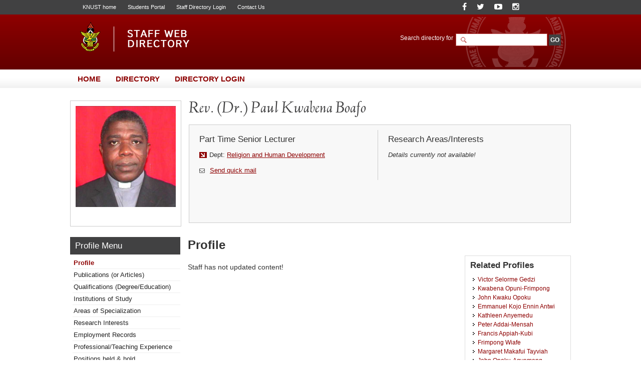

--- FILE ---
content_type: text/html; charset=UTF-8
request_url: https://webapps.knust.edu.gh/staff/dirsearch/profile/summary/61c24e513e24.html
body_size: 5198
content:
<!doctype html>
<html lang="en-gb" dir="ltr">
<!--     
Copyright (c) 2014, All rights reserved
www.knust.edu.gh  
-->
<head>
<meta charset="utf-8">
<meta http-equiv="X-UA-Compatible" content="IE=8">
<title>
Profile of Rev. (Dr.) Paul Kwabena, Boafo - Staff Web Directory, KNUST</title>
<meta name="keywords" content="KNUST Staff Directory, Web Directory, Kwame Nkrumah University of Science and Technology">
<meta name="description" content="Welcome the KNUST Staff Web Directory. Staff list and information can be found here.">
<meta name="robots" content="index, follow">
<meta name="allow-search" content="yes">
<meta name="author" content="Website Development Services, UITS (http://uits.knust.edu.gh)">
<meta http-equiv="cache-control" content="cache">
<meta name="date" content="18-12-2025">
<script src="https://webapps.knust.edu.gh/staff/assets/js/jquery/js/jquery-1.7.1.min.js" type="text/javascript"></script>
<script src="https://webapps.knust.edu.gh/staff/assets/js/tree/jquery.cookie.js" type="text/javascript"></script>
<script src="https://webapps.knust.edu.gh/staff/assets/js/tree/jquery.treeview.js" type="text/javascript"></script>
<link href="https://webapps.knust.edu.gh/staff/assets/img/favicon.png" type="image/png" rel="shortcut icon">
<link href="https://webapps.knust.edu.gh/staff/assets/css/default/default.css" rel="stylesheet" media="screen, projection" type="text/css">
<link href="https://webapps.knust.edu.gh/staff/assets/js/SpryAssets/more/SpryAccordion.css" rel="stylesheet" >
<link href="https://webapps.knust.edu.gh/staff/assets/css/default/print.css" rel="stylesheet" media="print" type="text/css">
<link href="https://webapps.knust.edu.gh/staff/assets/js/colorbox/colorbox.css" rel="stylesheet" media="screen, projection" type="text/css">
<script type="text/javascript">var switchTo5x=true;</script>
<script type="text/javascript" id="st_insights_js" src="https://ws.sharethis.com/button/buttons.js?publisher=f1d50044-751a-4dbe-adab-1e1ce72849a6"></script>
<script type="text/javascript">stLight.options({publisher: "f1d50044-751a-4dbe-adab-1e1ce72849a6", doNotHash: false, doNotCopy: false, hashAddressBar: false});</script>
</head>
<body>
	 			<!-- beginHeader -->
					<div id="header">
	<div class="header-wrapper">
		<div class="page-crumbs">
			<div class="top-links"> 
					<span><a href="http://www.knust.edu.gh" title="University home" target="_blank">KNUST home</a> </span> 
										<span><a href="http://apps.knust.edu.gh/Students" title="Students Portal" target="_blank">Students Portal</a> </span>
					<span><a href="http://webapps.knust.edu.gh/staffportal" title="Directory Access" target="_blank">Staff Directory Login</a> </span>
										<span><a href="http://knust.edu.gh/about/contacts" title="Contact Us" target="_blank">Contact Us</a> </span>
			</div>
			<div class="social-media">

	<span class="soc-item"> <a class="" href="https://www.facebook.com/KNUSTKsi" title="Follow us on Facebook"><i class="fa fa-facebook"></i></a> </span>
	<span class="soc-item"> <a class="" href="https://twitter.com/KNUSTGH" title="Follow our Twitter handle"><i class="fa fa-twitter"></i></a> </span>
	<span class="soc-item"> <a class="" href="https://www.youtube.com/channel/UCcTkk-7AgMB7MmEn__WoLaw" title="YouTube"><i class="fa fa-youtube-play"></i></a> </span>
	<span class="soc-item"> <a class="" href="https://www.instagram.com/knust.gh/" title="Follow on Instagram"><i class="fa fa-instagram"></i></a> </span>
	
</div>
		</div>
		
	<hr class="spacer">	
		<div class="branding"> 
			<div class="site-logo"> <a href="https://webapps.knust.edu.gh/staff/" ><img  src="https://webapps.knust.edu.gh/staff/assets/css/images/logo.png" title="Staff Web Directory, KNUST"></a> </div>
		</div>
	<div class="search-section">
		
		<form action="https://webapps.knust.edu.gh/staff/dirsearch/.html" method="post" enctype="application/x-www-form-urlencoded" class="search">
    <div class="widget-box">
        <div class="search-area">
            <label for="q" class="label">
					<span>Search directory for</span>
                <input type="text" size="20" name="uname" id="search-field" class="textfield">
				</label>
				<label>
				

					<input type="submit" name="go" class="btn" id="search-go-btn" value="GO">
					<input type="hidden" name="siteid" id="siteid" value="" >
					<input type="hidden" name="page" id="page-field" value="search_results" >
					<input type="hidden" name="dept" id="dept" value="" /> 
                    <input type="hidden" name="staffcat" id="staffcat" value="" />
				 </label>
        </div>
        
        <div class="search-engines">
			        </div>
    </div>
</form>	</div>
     
	</div>
</div>
				<hr class="spacer">
				<!-- endHeader -->
				<!-- beginNavigation -->
				<div id="navigation">
	<ul class="nav-main">
		<li><a href="https://webapps.knust.edu.gh/staff/" title="Title"><span>Home</span></a></li>
		<li><a href="https://webapps.knust.edu.gh/staff/dirsearch.html"><span>Directory</span></a></li>
		<li><a href="https://webapps.knust.edu.gh/staffportal"><span>Directory Login</span></a></li>
	</ul>
</div>
<hr class="spacer">
				<div id="content-wrapper">	
				<!--<ul class="bread-crumb">
	<li><a href="../index.php">Home</a></li>
	<li><a href="#">Parent</a></li>
	<li><a href="#">Child</a></li>
	<li><a href="#">Grandchild</a></li>
	<li><a href="#">Great Grandchild</a></li>
</ul> -->
				<!-- endNavigation -->
				<!-- beginStaffTemplate -->
				<div class="temp-profile">
	<dt class="temp-img-wrapper"> <a href="#">
			<img src="https://webapps.knust.edu.gh/staff/assets/img/img_server.php?id=6176453" width="200" height="" align="middle"/>
		</a> </dt>
	<div class="temp-wrapper" style="width:741px;min-height:150px;"> 
		<!--<h1 class="temp-name">Joshua, Mr. Gbeve</h1>-->
		<h1 class="temp-name">Rev. (Dr.) Paul Kwabena Boafo</h1>
		<div class="template" style="width:741px;">
			<dl class="temp-left">
				<dt class="temp-section-header">
					<h4>Part Time Senior Lecturer</h4>  
				</dt>
				<hr class="spacer">
				<dt> <div class="temp-left-content">
						<span class="temp-section">Dept: <a href="#">Religion and Human Development</a> <!--Vice-Chancellor's Office,--></span>
																		<hr class="spacer">
												<span class="temp-office"><small><i class="fa fa-envelope-o"> </i> </small><a href="#" id="sndmaildv" class="sndbox cboxElement" title="Send a Mail to Paul Kwabena, Rev. (Dr.) Boafo">Send quick mail</a>
							<input id="url_tag" name="url_tag" type="hidden" value="61c24e513e24" />
						</span>
											</div>
				</dt>
			</dl>
			<dl class="temp-right">
				<dt class="temp-section-header">
					<h4>Research Areas/Interests</h4>
				</dt>
				<dt> <div class="temp-right-content">
						<p>
							<div><em>Details currently not available!</em></div>						</p>
												<span class="temp-attach"><a href="#" title=""></a></span>
																	</div>
				</dt>
			</dl>
		</div>
	</div>
</div>
				<!-- endStaffTemplate -->
				<hr class="spacer">
				<!-- beginPageContent -->
				<div style="">
				<script src="https://webapps.knust.edu.gh/staff/assets/js/tree/jquery.js" type="text/javascript"></script>
<script src="https://webapps.knust.edu.gh/staff/assets/js/tree/jquery.cookie.js" type="text/javascript"></script>
<script src="https://webapps.knust.edu.gh/staff/assets/js/tree/jquery.treeview.js" type="text/javascript"></script>
<script>
$(document).ready(function(){
	$("#left-sidebar-list-wrapper").treeview({
		persist: "location",
		collapsed: true,
		unique: true
	});
});
</script>

<div class="sidebar-220px">
	<div class="page-name">
		<h2>Profile Menu</h2><!-- this section updates with the first levels in the sidebars -->
	</div>
	<ul class="left-sidebar-list-wrapper" id="left-sidebar-list-wrapper">

		<li><a href="https://webapps.knust.edu.gh/staff/dirsearch/profile/summary/61c24e513e24.html" title="">Profile</a></li>
		<li><a href="https://webapps.knust.edu.gh/staff/dirsearch/profile/publications/61c24e513e24.html" title="">Publications (or Articles)</a></li>
		<li><a href="https://webapps.knust.edu.gh/staff/dirsearch/profile/qualifications/61c24e513e24.html" title="staff's qualifications">Qualifications (Degree/Education)</a></li>
		<li><a href="https://webapps.knust.edu.gh/staff/dirsearch/profile/institutions-of-study/61c24e513e24.html" title="staff's institutions of study">Institutions of Study</a></li>
		<li><a href="https://webapps.knust.edu.gh/staff/dirsearch/profile/area-of-specialty/61c24e513e24.html" title="">Areas of Specialization</a></li>
		<li><a href="https://webapps.knust.edu.gh/staff/dirsearch/profile/areas-of-interest/61c24e513e24.html" title="">Research Interests</a></li>
		<li><a href="https://webapps.knust.edu.gh/staff/dirsearch/profile/employment-records/61c24e513e24.html" title="Employment records & positions ">Employment Records</a></li>
		<li><a href="https://webapps.knust.edu.gh/staff/dirsearch/profile/professional-experience/61c24e513e24.html" title="">Professional/Teaching Experience</a></li>
		<li><a href="https://webapps.knust.edu.gh/staff/dirsearch/profile/positions/61c24e513e24.html" title="">Positions held &amp; hold</a></li>
		<li><a href="https://webapps.knust.edu.gh/staff/dirsearch/profile/awards-and-honours/61c24e513e24.html" title="">Honours &amp; Awards</a></li>
		<li><a href="https://webapps.knust.edu.gh/staff/dirsearch/profile/achievements/61c24e513e24.html" title="">Achievements</a></li>
		<li><a href="https://webapps.knust.edu.gh/staff/dirsearch/profile/associations/61c24e513e24.html" title="">Associations/Affiliations (Contribution &amp; Current Position)</a></li>
	       	<li><a href="https://webapps.knust.edu.gh/staff/dirsearch/profile/grants/61c24e513e24.html" title="Grants/Funds won with Dates">Grants/Funds won with Dates</a></li>
		<li><a href="https://webapps.knust.edu.gh/staff/dirsearch/profile/research-projects/61c24e513e24.html" title="Research Projects (Current and Past Projects)">Research Projects</a></li>
                <li><a href="https://webapps.knust.edu.gh/staff/dirsearch/profile/blog/61c24e513e24.html" title="">Blog Articles</a></li>
	</ul>
</div>

<style type="text/css">
 li.hide-me{display:none;}
</style>
				<div class="page-content-wrapper-px">
	<h1 class="page-title">Profile</h1>
	<div class="two-column-content-left"> 
    <p>Staff has not updated content!</p>	</div>
		<div class="right-section-wrapper">
	<h3 class="recent-headers">Related Profiles</h3>
    <div style="height:300px;overflow-y:scroll">
	<ul id="right-sidebar-list-wrapper">
               <li><a href="https://webapps.knust.edu.gh/staff/dirsearch/profile/summary/b7e318b7f158.html" title="Victor Selorme Gedzi"> Victor Selorme Gedzi </a></li>
               <li><a href="https://webapps.knust.edu.gh/staff/dirsearch/profile/summary/768038abfeab.html" title="Kwabena Opuni-Frimpong"> Kwabena Opuni-Frimpong </a></li>
               <li><a href="https://webapps.knust.edu.gh/staff/dirsearch/profile/summary/d05f3c7a1fb3.html" title="John Kwaku Opoku"> John Kwaku Opoku </a></li>
               <li><a href="https://webapps.knust.edu.gh/staff/dirsearch/profile/summary/436a8d36ae3e.html" title="Emmanuel Kojo Ennin Antwi"> Emmanuel Kojo Ennin Antwi </a></li>
               <li><a href="https://webapps.knust.edu.gh/staff/dirsearch/profile/summary/65c564675f5d.html" title="Kathleen Anyemedu"> Kathleen Anyemedu </a></li>
               <li><a href="https://webapps.knust.edu.gh/staff/dirsearch/profile/summary/898d31e120da.html" title="Peter Addai-Mensah"> Peter Addai-Mensah </a></li>
               <li><a href="https://webapps.knust.edu.gh/staff/dirsearch/profile/summary/dc79c9f49b2c.html" title="Francis Appiah-Kubi"> Francis Appiah-Kubi </a></li>
               <li><a href="https://webapps.knust.edu.gh/staff/dirsearch/profile/summary/4a6f68d7f5d4.html" title="Frimpong  Wiafe"> Frimpong  Wiafe </a></li>
               <li><a href="https://webapps.knust.edu.gh/staff/dirsearch/profile/summary/8449295fd959.html" title="Margaret Makafui Tayviah"> Margaret Makafui Tayviah </a></li>
               <li><a href="https://webapps.knust.edu.gh/staff/dirsearch/profile/summary/fcae35b3cb44.html" title="John Opoku-Agyemang"> John Opoku-Agyemang </a></li>
               <li><a href="https://webapps.knust.edu.gh/staff/dirsearch/profile/summary/537253a7efca.html" title="Michael Kwadwo Ntiamoah"> Michael Kwadwo Ntiamoah </a></li>
               <li><a href="https://webapps.knust.edu.gh/staff/dirsearch/profile/summary/3a9b416cc409.html" title="Habila Yakubu"> Habila Yakubu </a></li>
               <li><a href="https://webapps.knust.edu.gh/staff/dirsearch/profile/summary/7194d17db0fb.html" title="Nathan Iddrisu Samwini"> Nathan Iddrisu Samwini </a></li>
               <li><a href="https://webapps.knust.edu.gh/staff/dirsearch/profile/summary/1c49846ae7f8.html" title="Joseph Williams Acheampong"> Joseph Williams Acheampong </a></li>
               <li><a href="https://webapps.knust.edu.gh/staff/dirsearch/profile/summary/96cd7a78a116.html" title="Anthony Frangtana Naah"> Anthony Frangtana Naah </a></li>
               <li><a href="https://webapps.knust.edu.gh/staff/dirsearch/profile/summary/5fa34e83209c.html" title="Robert Mensah"> Robert Mensah </a></li>
               <li><a href="https://webapps.knust.edu.gh/staff/dirsearch/profile/summary/aaeba683bc02.html" title="Emmanuel Kwaku Asante"> Emmanuel Kwaku Asante </a></li>
               <li><a href="https://webapps.knust.edu.gh/staff/dirsearch/profile/summary/8ce5fc903ae2.html" title="Nora Kofognotera Nonterah"> Nora Kofognotera Nonterah </a></li>
               <li><a href="https://webapps.knust.edu.gh/staff/dirsearch/profile/summary/09c90638d1dc.html" title="Issah Zakaria Firdaws"> Issah Zakaria Firdaws </a></li>
               <li><a href="https://webapps.knust.edu.gh/staff/dirsearch/profile/summary/81ca293fe86a.html" title="Jonathan Edward Tetteh Kuwornu-Adjaottor"> Jonathan Edward Tetteh Kuwornu-Adjaottor </a></li>
               <li><a href="https://webapps.knust.edu.gh/staff/dirsearch/profile/summary/39b7dfe19ac4.html" title="Eric Owusu"> Eric Owusu </a></li>
               <li><a href="https://webapps.knust.edu.gh/staff/dirsearch/profile/summary/7e3bb80b2b73.html" title="Isaac Karkari Osei"> Isaac Karkari Osei </a></li>
               <li><a href="https://webapps.knust.edu.gh/staff/dirsearch/profile/summary/af1ae1be769d.html" title="Seebaway Muhammed Zakaria"> Seebaway Muhammed Zakaria </a></li>
               <li><a href="https://webapps.knust.edu.gh/staff/dirsearch/profile/summary/600ba1cca73b.html" title="Hannah Twumwaa"> Hannah Twumwaa </a></li>
               <li><a href="https://webapps.knust.edu.gh/staff/dirsearch/profile/summary/61c24e513e24.html" title="Paul Kwabena Boafo"> Paul Kwabena Boafo </a></li>
               <li><a href="https://webapps.knust.edu.gh/staff/dirsearch/profile/summary/445a77f2de6d.html" title="Eric Manu"> Eric Manu </a></li>
               <li><a href="https://webapps.knust.edu.gh/staff/dirsearch/profile/summary/dac4f697f4f3.html" title="Yunus Dumbe"> Yunus Dumbe </a></li>
               <li><a href="https://webapps.knust.edu.gh/staff/dirsearch/profile/summary/0c6b103b7268.html" title="Michael Fuseini Wandusim"> Michael Fuseini Wandusim </a></li>
    		</ul>
        </div>
</div>
	<hr class="spacer">
	<div class="page-tags">
		<span class="print-page" style="cursor:pointer;"><a style="href="#" title="Print this page" onclick="print_page()">Print page</a></span>
<script type="text/javascript">
 var print_page = function(){
	  window.print();return false;
 }
</script>		<!--<script src="//w.sharethis.com/button/sharethis.js#publisher=169a5fa2-6d88-4a41-bb6c-15b9138620fd&amp;type=website&amp;buttonText=Share%20this%20page&amp;post_services=email%2Cfacebook%2Ctwitter%2Cgbuzz%2Cmyspace%2Cdigg%2Csms%2Cwindows_live%2Cdelicious%2Cstumbleupon%2Creddit%2Cgoogle_bmarks%2Clinkedin%2Cbebo%2Cybuzz%2Cblogger%2Cyahoo_bmarks%2Cmixx%2Ctechnorati%2Cfriendfeed%2Cpropeller%2Cwordpress%2Cnewsvine" type="text/javascript"></script> -->

<span class='st_sharethis_large' displayText='ShareThis'></span>
<span class='st_facebook_large' displayText='Facebook'></span>
<span class='st_twitter_large' displayText='Tweet'></span>
<span class='st_linkedin_large' displayText='LinkedIn'></span>
<span class='st_pinterest_large' displayText='Pinterest'></span>
<span class='st_email_large' displayText='Email'></span>


					</div>
</div>
				</div>
				<!-- endPageContent -->
				<hr class="spacer">
				<!-- beginFooter -->
				 <script src="https://webapps.knust.edu.gh/staff/assets/js/colorbox/jquery.colorbox-min.js" type="text/javascript"></script>
   <script src="https://webapps.knust.edu.gh/staff/assets/js/script.js" type="text/javascript"></script>
   <!-- --> 
   <div style="display:none;">
     
    <div id="myModal">
      <div style="font-size:13px; padding:5px 6px;font-family:Verdana, Geneva, sans-serif;">
       <h3 align="center" style="border-bottom:#930 2px solid">SEND QUICK MAIL TO STAFF</h3>
       <p>Subject</p>
       <input type="text" name="subject" id="subject" width="" style="width:500px;"/>
       
       <p>Message</p>
       <textarea rows="5" cols="70" name="msgbdy" id="msgbdy"></textarea>
       <p>Your Email Address: <br >Note: this is to help the staff contact you back.</p>
       <input type="text" name="sndreml" id="sndreml" width="" style="width:500px;"/>
       <br />
       <br />
       <input type="button" value="Send" id="sndbtn" name="sndbtn" />&nbsp;<input type="button" value="Cancel" id="cndbtn" name="cndbtn" />
       <input  type="hidden" id="surl" name="surl" value="https://webapps.knust.edu.gh/staff/dirsearch/prepmail.html">
       
      </div>
      <div id="res"></div>
    </div>
  </div>
  <!-- -->  
<div id="footer">
	
  <div class="footer-links footer-links-k">
    <ul class="">
          
        <!--<li><a href="http://web.knust.edu.gh/voip" target="_blank">VOIP Directory</a></li> -->
        <li><a href="http://ogr.knust.edu.gh" target="_blank">Office of Grants &amp; Research</a></li>
        <!--<li><a href="http://admissions.knust.edu.gh/" target="_blank">Admissions Portal</a></li> -->
        <li><a href="http://apps.knust.edu.gh/StaffApplication" target="_blank">Online Job Applicaton System</a></li>
        <li><a href="http://helpdesk.knust.edu.gh/" target="_blank">KNUST IT HelpDesk</a></li>
        <li><a href="http://knust.edu.gh/academics/academic-calendar" target="_blank">University Academic Calendar</a></li>
        <!--<li><a href="http://oer.knust.edu.gh/" target="_blank">Open Educational Resources</a></li> -->
        <li><a href="http://knust.edu.gh/academics/departments-programmes/departments" target="_blank">Academic Departments</a></li> 
        <!--<li><a href="http://www.knust.edu.gh/research/centres-institutes" target="_blank">Research Institutes and Centres</a></li>-->
        <!--<li><a href="http://www.knust.edu.gh/academics/colleges" target="_blank">Colleges of the University</a></li> -->
      </ul>
  </div>
  <hr class="spacer">
  <hr class="spacer">
	<div class="copyright">
		<div class="copy-wrapper">
			<p>&copy; 2014-2025 Staff Web Directory, Human Resources Development, Kwame Nkrumah University of Science &amp; Technology Tel +233 3220 60352    E: hrd@knust.edu.gh</p>
		</div>
	</div>
	<hr class="spacer">
</div>
				<!-- endFooter -->
			</div>
	</body>
</html>